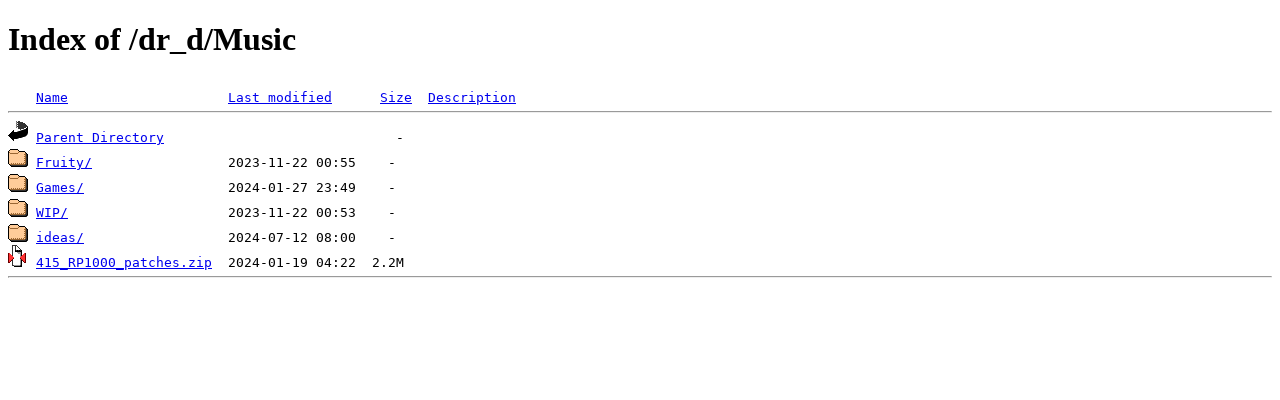

--- FILE ---
content_type: text/html;charset=UTF-8
request_url: https://users.freebasic-portal.de/dr_d/Music/
body_size: 102
content:
<!DOCTYPE HTML PUBLIC "-//W3C//DTD HTML 4.01//EN" "http://www.w3.org/TR/html4/strict.dtd">
<html>
 <head>
  <title>Index of /dr_d/Music</title>
 </head>
 <body>
<h1>Index of /dr_d/Music</h1>
<pre><img src="/icons/blank.gif" alt="Icon "> <a href="?C=N;O=D">Name</a>                    <a href="?C=M;O=A">Last modified</a>      <a href="?C=S;O=A">Size</a>  <a href="?C=D;O=A">Description</a><hr><img src="/icons/back.gif" alt="[PARENTDIR]"> <a href="/dr_d/">Parent Directory</a>                             -   
<img src="/icons/folder.gif" alt="[DIR]"> <a href="Fruity/">Fruity/</a>                 2023-11-22 00:55    -   
<img src="/icons/folder.gif" alt="[DIR]"> <a href="Games/">Games/</a>                  2024-01-27 23:49    -   
<img src="/icons/folder.gif" alt="[DIR]"> <a href="WIP/">WIP/</a>                    2023-11-22 00:53    -   
<img src="/icons/folder.gif" alt="[DIR]"> <a href="ideas/">ideas/</a>                  2024-07-12 08:00    -   
<img src="/icons/compressed.gif" alt="[   ]"> <a href="415_RP1000_patches.zip">415_RP1000_patches.zip</a>  2024-01-19 04:22  2.2M  
<hr></pre>
</body></html>
